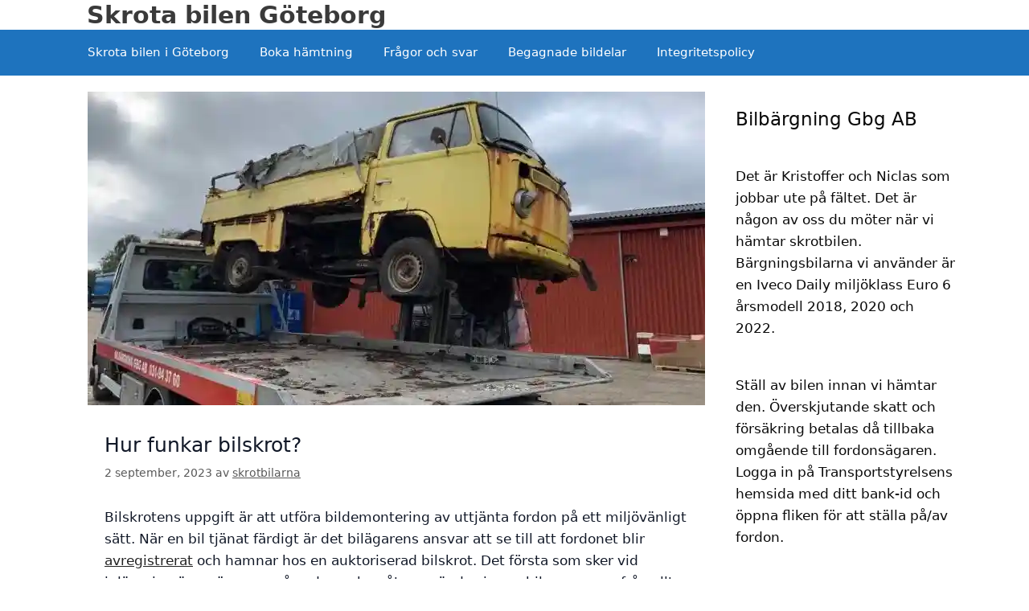

--- FILE ---
content_type: text/html; charset=UTF-8
request_url: https://www.skrotbilarna.se/skrota_bilen/goteborg/hur-funkar-bilskrot
body_size: 14322
content:
<!DOCTYPE html>
<html lang="sv-SE">
<head>
	<meta charset="UTF-8">
	<meta name='robots' content='index, follow, max-image-preview:large, max-snippet:-1, max-video-preview:-1' />
<!-- ✅ functions.php körs korrekt och custom-ny.css är aktiv -->
<link rel="preload" as="image" href="https://www.skrotbilarna.se/wp-content/uploads/2021/09/bilskrot-goteborg-70.png" fetchpriority="high">
<meta name="viewport" content="width=device-width, initial-scale=1">
	<!-- This site is optimized with the Yoast SEO plugin v26.7 - https://yoast.com/wordpress/plugins/seo/ -->
	<title>Hur funkar bilskrot? - Skrota bilen Göteborg</title><link rel="preload" href="https://www.skrotbilarna.se/wp-content/uploads/2023/09/hur-funkar-bilskrot.webp" as="image" imagesrcset="https://www.skrotbilarna.se/wp-content/uploads/2023/09/hur-funkar-bilskrot.webp 768w, https://www.skrotbilarna.se/wp-content/uploads/2023/09/hur-funkar-bilskrot-300x152.webp 300w, https://www.skrotbilarna.se/wp-content/uploads/2023/09/hur-funkar-bilskrot-150x76.webp 150w" imagesizes="(max-width: 768px) 100vw, 768px" fetchpriority="high"><link rel="preload" href="https://www.skrotbilarna.se/wp-content/cache/perfmatters/www.skrotbilarna.se/css/post.used.css?ver=1750108064" as="style" /><link rel="stylesheet" id="perfmatters-used-css" href="https://www.skrotbilarna.se/wp-content/cache/perfmatters/www.skrotbilarna.se/css/post.used.css?ver=1750108064" media="all" />
	<link rel="canonical" href="https://www.skrotbilarna.se/skrota_bilen/goteborg/hur-funkar-bilskrot/" />
	<meta property="og:locale" content="sv_SE" />
	<meta property="og:type" content="article" />
	<meta property="og:title" content="Hur funkar bilskrot? - Skrota bilen Göteborg" />
	<meta property="og:description" content="Bilskrotens uppgift är att utföra bildemontering av uttjänta fordon på ett miljövänligt sätt. När en bil tjänat färdigt är det bilägarens ansvar att se till att fordonet blir avregistrerat och hamnar hos en auktoriserad bilskrot. Det första som sker vid inlämning är en översyn på vad som kan återanvändas innan bilen saneras från allt miljöfarligt. ... Läs mer" />
	<meta property="og:url" content="https://www.skrotbilarna.se/skrota_bilen/goteborg/hur-funkar-bilskrot/" />
	<meta property="og:site_name" content="Skrota bilen Göteborg" />
	<meta property="article:published_time" content="2023-09-02T21:00:00+00:00" />
	<meta property="article:modified_time" content="2025-06-08T10:22:28+00:00" />
	<meta property="og:image" content="https://www.skrotbilarna.se/wp-content/uploads/2023/09/hur-funkar-bilskrot.webp" />
	<meta property="og:image:width" content="768" />
	<meta property="og:image:height" content="390" />
	<meta property="og:image:type" content="image/webp" />
	<meta name="author" content="skrotbilarna" />
	<meta name="twitter:card" content="summary_large_image" />
	<meta name="twitter:label1" content="Skriven av" />
	<meta name="twitter:data1" content="skrotbilarna" />
	<meta name="twitter:label2" content="Beräknad lästid" />
	<meta name="twitter:data2" content="5 minuter" />
	<!-- / Yoast SEO plugin. -->


    <style>
      .hero-h1 {
        font-size: 30px;
        font-weight: 700;
        line-height: 1.2;
        text-align: center;
        margin: 0 auto 1rem;
        max-width: 700px;
      }

      .hero-p {
        font-size: 18px;
        line-height: 1.5;
        text-align: center;
        margin: 0 auto 1rem;
        max-width: 700px;
      }

      img.no-lazy {
        aspect-ratio: 600 / 279;
        width: 100%;
        height: auto;
        display: block;
        margin-inline: auto;
        margin-bottom: 1rem;
      }
    </style>
    <link rel="icon" href="https://www.skrotbilarna.se/wp-content/uploads/2025/06/cropped-favicon-skrotbilarna.se_-32x32.webp" type="image/webp" sizes="32x32">
<style id='wp-img-auto-sizes-contain-inline-css'>
img:is([sizes=auto i],[sizes^="auto," i]){contain-intrinsic-size:3000px 1500px}
/*# sourceURL=wp-img-auto-sizes-contain-inline-css */
</style>

<style id='classic-theme-styles-inline-css'>
/*! This file is auto-generated */
.wp-block-button__link{color:#fff;background-color:#32373c;border-radius:9999px;box-shadow:none;text-decoration:none;padding:calc(.667em + 2px) calc(1.333em + 2px);font-size:1.125em}.wp-block-file__button{background:#32373c;color:#fff;text-decoration:none}
/*# sourceURL=/wp-includes/css/classic-themes.min.css */
</style>

<style id='generate-style-inline-css'>
.no-featured-image-padding .featured-image {margin-left:-40px;margin-right:-40px;}.post-image-above-header .no-featured-image-padding .inside-article .featured-image {margin-top:-3px;}@media (max-width:768px){.no-featured-image-padding .featured-image {margin-left:-15px;margin-right:-15px;}.post-image-above-header .no-featured-image-padding .inside-article .featured-image {margin-top:-30px;}}
@media (max-width: 1055px){.main-navigation .menu-toggle,.main-navigation .mobile-bar-items,.sidebar-nav-mobile:not(#sticky-placeholder){display:block;}.main-navigation ul,.gen-sidebar-nav{display:none;}[class*="nav-float-"] .site-header .inside-header > *{float:none;clear:both;}}
.dynamic-author-image-rounded{border-radius:100%;}.dynamic-featured-image, .dynamic-author-image{vertical-align:middle;}.one-container.blog .dynamic-content-template:not(:last-child), .one-container.archive .dynamic-content-template:not(:last-child){padding-bottom:0px;}.dynamic-entry-excerpt > p:last-child{margin-bottom:0px;}
/*# sourceURL=generate-style-inline-css */
</style>


<style id='generateblocks-inline-css'>
:root{--gb-container-width:1100px;}.gb-container .wp-block-image img{vertical-align:middle;}.gb-grid-wrapper .wp-block-image{margin-bottom:0;}.gb-highlight{background:none;}.gb-shape{line-height:0;}.gb-container-link{position:absolute;top:0;right:0;bottom:0;left:0;z-index:99;}
/*# sourceURL=generateblocks-inline-css */
</style>





<style id='generate-navigation-branding-inline-css'>
@media (max-width: 1055px){.site-header, #site-navigation, #sticky-navigation{display:none !important;opacity:0.0;}#mobile-header{display:block !important;width:100% !important;}#mobile-header .main-nav > ul{display:none;}#mobile-header.toggled .main-nav > ul, #mobile-header .menu-toggle, #mobile-header .mobile-bar-items{display:block;}#mobile-header .main-nav{-ms-flex:0 0 100%;flex:0 0 100%;-webkit-box-ordinal-group:5;-ms-flex-order:4;order:4;}.navigation-branding .main-title a, .navigation-branding .main-title a:hover, .navigation-branding .main-title a:visited{color:#ffffff;}}.navigation-branding img, .site-logo.mobile-header-logo img{height:57px;width:auto;}.navigation-branding .main-title{line-height:57px;}@media (max-width: 1110px){#site-navigation .navigation-branding, #sticky-navigation .navigation-branding{margin-left:10px;}}@media (max-width: 1055px){.main-navigation:not(.slideout-navigation) .main-nav{-ms-flex:0 0 100%;flex:0 0 100%;}.main-navigation:not(.slideout-navigation) .inside-navigation{-ms-flex-wrap:wrap;flex-wrap:wrap;display:-webkit-box;display:-ms-flexbox;display:flex;}.nav-aligned-center .navigation-branding, .nav-aligned-left .navigation-branding{margin-right:auto;}.nav-aligned-center  .main-navigation.has-branding:not(.slideout-navigation) .inside-navigation .main-nav,.nav-aligned-center  .main-navigation.has-sticky-branding.navigation-stick .inside-navigation .main-nav,.nav-aligned-left  .main-navigation.has-branding:not(.slideout-navigation) .inside-navigation .main-nav,.nav-aligned-left  .main-navigation.has-sticky-branding.navigation-stick .inside-navigation .main-nav{margin-right:0px;}.navigation-branding img, .site-logo.mobile-header-logo{height:35px;}.navigation-branding .main-title{line-height:35px;}}
/*# sourceURL=generate-navigation-branding-inline-css */
</style>

<!-- Schema & Structured Data For WP v1.54 - -->
<script type="application/ld+json" class="saswp-schema-markup-output">
[{"@context":"https:\/\/schema.org\/","@graph":[{"@context":"https:\/\/schema.org\/","@type":"SiteNavigationElement","@id":"https:\/\/www.skrotbilarna.se\/#skrota-bilen-i-goteborg","name":"Skrota bilen i G\u00f6teborg","url":"https:\/\/www.skrotbilarna.se\/"},{"@context":"https:\/\/schema.org\/","@type":"SiteNavigationElement","@id":"https:\/\/www.skrotbilarna.se\/#boka-hamtning","name":"Boka h\u00e4mtning","url":"https:\/\/www.skrotbilarna.se\/boka-hamtning"},{"@context":"https:\/\/schema.org\/","@type":"SiteNavigationElement","@id":"https:\/\/www.skrotbilarna.se\/#fragor-och-svar","name":"Fr\u00e5gor och svar","url":"https:\/\/www.skrotbilarna.se\/fragor-och-svar"},{"@context":"https:\/\/schema.org\/","@type":"SiteNavigationElement","@id":"https:\/\/www.skrotbilarna.se\/#begagnade-bildelar","name":"Begagnade bildelar","url":"https:\/\/www.skrotbilarna.se\/begagnade_bildelar"},{"@context":"https:\/\/schema.org\/","@type":"SiteNavigationElement","@id":"https:\/\/www.skrotbilarna.se\/#integritetspolicy","name":"Integritetspolicy","url":"https:\/\/www.skrotbilarna.se\/Integritetspolicy"}]},

{"@context":"https:\/\/schema.org\/","@type":"BreadcrumbList","@id":"https:\/\/www.skrotbilarna.se\/skrota_bilen\/goteborg\/hur-funkar-bilskrot#breadcrumb","itemListElement":[{"@type":"ListItem","position":1,"item":{"@id":"https:\/\/www.skrotbilarna.se","name":"Skrota bilen G\u00f6teborg"}},{"@type":"ListItem","position":2,"item":{"@id":"https:\/\/www.skrotbilarna.se\/category\/okategoriserade\/","name":"Okategoriserade"}},{"@type":"ListItem","position":3,"item":{"@id":"https:\/\/www.skrotbilarna.se\/skrota_bilen\/goteborg\/hur-funkar-bilskrot","name":"Hur funkar bilskrot?"}}]}]
</script>


<!-- Schema & Structured Data For WP Custom Markup v1.54 - -->
<script type="application/ld+json" class="saswp-custom-schema-markup-output">
{
  "@context": "https://schema.org",
  "@graph": [
    {
      "@type": "WebPage",
      "@id": "https://www.skrotbilarna.se/skrota_bilen/goteborg/hur-funkar-bilskrot",
      "url": "https://www.skrotbilarna.se/skrota_bilen/goteborg/hur-funkar-bilskrot",
      "name": "Hur funkar bilskrot?",
      "description": "Så fungerar en bilskrot steg för steg. Lär dig om demontering, återvinning, fragmentering och miljövänlig hantering av skrotbilar i Göteborg.",
      "isPartOf": { "@id": "https://www.skrotbilarna.se/#website" }
    },
    {
      "@type": "LocalBusiness",
      "@id": "https://www.skrotbilarna.se/#localbusiness",
      "name": "Skrotbilarna i Göteborg",
      "image": "https://www.skrotbilarna.se/wp-content/uploads/2023/10/skrotbilarna.webp",
      "telephone": "+4631943760",
      "address": {
        "@type": "PostalAddress",
        "addressLocality": "Göteborg",
        "addressCountry": "SE"
      },
      "url": "https://www.skrotbilarna.se",
      "sameAs": ["https://www.facebook.com/skrotbilarna"]
    },
    {
      "@type": "Product",
      "@id": "https://www.skrotbilarna.se/#product",
      "name": "Skrotning av bil i Göteborg",
      "image": "https://www.skrotbilarna.se/wp-content/uploads/2023/10/skrotbilarna.webp",
      "description": "Vi erbjuder skrotning av bilar i Göteborg med gratis hämtning och ersättning upp till 8 000 kr.",
      "brand": { "@type": "Brand", "name": "Skrotbilarna" },
      "review": [
        {
          "@type": "Review",
          "author": "Annika F",
          "datePublished": "2023-10-12",
          "reviewBody": "Snabb hantering och trygg process när jag skrotade min bil. Allt gick smidigt.",
          "reviewRating": { "@type": "Rating", "ratingValue": "5", "bestRating": "5" }
        },
        {
          "@type": "Review",
          "author": "Erik L",
          "datePublished": "2024-01-03",
          "reviewBody": "Fint bemötande och tydlig information om hur bilskroten fungerar. Rekommenderas!",
          "reviewRating": { "@type": "Rating", "ratingValue": "5", "bestRating": "5" }
        },
        {
          "@type": "Review",
          "author": "Sandra W",
          "datePublished": "2024-02-14",
          "reviewBody": "Jag visste inte vad jag skulle göra med min gamla bil – men nu vet jag!",
          "reviewRating": { "@type": "Rating", "ratingValue": "5", "bestRating": "5" }
        }
      ],
      "aggregateRating": {
        "@type": "AggregateRating",
        "ratingValue": "5",
        "reviewCount": "3"
      },
      "offers": {
        "@type": "Offer",
        "priceCurrency": "SEK",
        "price": "0.00",
        "availability": "https://schema.org/InStock"
      }
    },
    {
      "@type": "FAQPage",
      "mainEntity": [
        {
          "@type": "Question",
          "name": "Vad gör en bilskrot?",
          "acceptedAnswer": {
            "@type": "Answer",
            "text": "En bilskrot demonterar, sanerar och återvinner uttjänta fordon på ett miljövänligt sätt."
          }
        },
        {
          "@type": "Question",
          "name": "Är det lag på att skrota bilen miljövänligt?",
          "acceptedAnswer": {
            "@type": "Answer",
            "text": "Ja, enligt miljöbalken är det olagligt att låta uttjänta bilar stå och läcka farliga ämnen."
          }
        },
        {
          "@type": "Question",
          "name": "Får jag skrota bilen gratis?",
          "acceptedAnswer": {
            "@type": "Answer",
            "text": "Ja, om bilen är komplett och lämnas till en auktoriserad bilskrot ingår kostnadsfri skrotning."
          }
        },
        {
          "@type": "Question",
          "name": "Hur vet jag att skroten är auktoriserad?",
          "acceptedAnswer": {
            "@type": "Answer",
            "text": "Du kan be om att få se tillståndet från Länsstyrelsen eller kontrollera på deras hemsida."
          }
        }
      ]
    },
    {
      "@type": "HowTo",
      "name": "Så fungerar en bilskrot – steg för steg",
      "step": [
        {
          "@type": "HowToStep",
          "text": "Lämna in din uttjänta bil till en auktoriserad bilskrot."
        },
        {
          "@type": "HowToStep",
          "text": "Sanera bilen från miljöfarliga ämnen som oljor, batterier och elektronik."
        },
        {
          "@type": "HowToStep",
          "text": "Plocka bort delar som kan återanvändas."
        },
        {
          "@type": "HowToStep",
          "text": "Pressa ihop resten och skicka vidare till fragmentering och återvinning."
        }
      ]
    },
    {
      "@type": "Article",
      "author": {
        "@type": "Organization",
        "name": "Skrotbilarna"
      },
      "headline": "Hur funkar bilskrot?",
      "datePublished": "2023-09-02",
      "mainEntityOfPage": {
        "@id": "https://www.skrotbilarna.se/skrota_bilen/goteborg/hur-funkar-bilskrot"
      }
    }
  ]
}
</script>

		<style id="wp-custom-css">
			@media (max-width: 768px) {
  .site-header {
    background-color: #1e73be !important;
  }
}











		</style>
		<noscript><style>.perfmatters-lazy[data-src]{display:none !important;}</style></noscript><meta name="generator" content="WP Rocket 3.20.3" data-wpr-features="wpr_desktop" /></head>

<body class="wp-singular post-template-default single single-post postid-6180 single-format-standard wp-embed-responsive wp-theme-generatepress wp-child-theme-generatepress-child-ny post-image-above-header post-image-aligned-center sticky-menu-no-transition mobile-header mobile-header-sticky right-sidebar nav-below-header separate-containers fluid-header active-footer-widgets-3 nav-aligned-left header-aligned-left dropdown-hover featured-image-active"  >
	<a class="screen-reader-text skip-link" href="#content" title="Hoppa till innehåll">Hoppa till innehåll</a>		<header class="site-header" id="masthead" aria-label="Webbplats"   >
			<div data-rocket-location-hash="add58100538f8d324858fd66406c0a8a" class="inside-header">
				<div data-rocket-location-hash="5cd83cba399d508b78dc1100d7c0521b" class="site-branding">
						<p class="main-title" >
					<a href="https://www.skrotbilarna.se/" rel="home">Skrota bilen Göteborg</a>
				</p>
						
					</div>			</div>
		</header>
				<nav id="mobile-header"   class="main-navigation mobile-header-navigation has-branding has-sticky-branding">
			<div class="inside-navigation grid-container grid-parent">
				<div class="navigation-branding"><p class="main-title" >
							<a href="https://www.skrotbilarna.se/" rel="home">
								Skrota bilen Göteborg
							</a>
						</p></div>					<button class="menu-toggle" aria-controls="mobile-menu" aria-expanded="false">
						<span class="gp-icon icon-menu-bars"><svg viewBox="0 0 512 512" aria-hidden="true" xmlns="http://www.w3.org/2000/svg" width="1em" height="1em"><path d="M0 96c0-13.255 10.745-24 24-24h464c13.255 0 24 10.745 24 24s-10.745 24-24 24H24c-13.255 0-24-10.745-24-24zm0 160c0-13.255 10.745-24 24-24h464c13.255 0 24 10.745 24 24s-10.745 24-24 24H24c-13.255 0-24-10.745-24-24zm0 160c0-13.255 10.745-24 24-24h464c13.255 0 24 10.745 24 24s-10.745 24-24 24H24c-13.255 0-24-10.745-24-24z" /></svg><svg viewBox="0 0 512 512" aria-hidden="true" xmlns="http://www.w3.org/2000/svg" width="1em" height="1em"><path d="M71.029 71.029c9.373-9.372 24.569-9.372 33.942 0L256 222.059l151.029-151.03c9.373-9.372 24.569-9.372 33.942 0 9.372 9.373 9.372 24.569 0 33.942L289.941 256l151.03 151.029c9.372 9.373 9.372 24.569 0 33.942-9.373 9.372-24.569 9.372-33.942 0L256 289.941l-151.029 151.03c-9.373 9.372-24.569 9.372-33.942 0-9.372-9.373-9.372-24.569 0-33.942L222.059 256 71.029 104.971c-9.372-9.373-9.372-24.569 0-33.942z" /></svg></span><span class="mobile-menu">Meny</span>					</button>
					<div id="mobile-menu" class="main-nav"><ul id="menu-skrota-bil" class=" menu sf-menu"><li id="menu-item-16995" class="menu-item menu-item-type-post_type menu-item-object-page menu-item-home menu-item-16995"><a href="https://www.skrotbilarna.se/">Skrota bilen i Göteborg</a></li>
<li id="menu-item-336" class="menu-item menu-item-type-post_type menu-item-object-page menu-item-336"><a href="https://www.skrotbilarna.se/boka-hamtning">Boka hämtning</a></li>
<li id="menu-item-20837" class="menu-item menu-item-type-custom menu-item-object-custom menu-item-20837"><a href="https://www.skrotbilarna.se/fragor-och-svar">Frågor och svar</a></li>
<li id="menu-item-934" class="menu-item menu-item-type-post_type menu-item-object-page menu-item-934"><a href="https://www.skrotbilarna.se/begagnade_bildelar">Begagnade bildelar</a></li>
<li id="menu-item-636" class="menu-item menu-item-type-post_type menu-item-object-page menu-item-privacy-policy menu-item-636"><a rel="privacy-policy" href="https://www.skrotbilarna.se/Integritetspolicy">Integritetspolicy</a></li>
</ul></div>			</div><!-- .inside-navigation -->
		</nav><!-- #site-navigation -->
				<nav class="main-navigation sub-menu-left" id="site-navigation" aria-label="Primär"   >
			<div class="inside-navigation grid-container grid-parent">
								<button class="menu-toggle" aria-controls="primary-menu" aria-expanded="false">
					<span class="gp-icon icon-menu-bars"><svg viewBox="0 0 512 512" aria-hidden="true" xmlns="http://www.w3.org/2000/svg" width="1em" height="1em"><path d="M0 96c0-13.255 10.745-24 24-24h464c13.255 0 24 10.745 24 24s-10.745 24-24 24H24c-13.255 0-24-10.745-24-24zm0 160c0-13.255 10.745-24 24-24h464c13.255 0 24 10.745 24 24s-10.745 24-24 24H24c-13.255 0-24-10.745-24-24zm0 160c0-13.255 10.745-24 24-24h464c13.255 0 24 10.745 24 24s-10.745 24-24 24H24c-13.255 0-24-10.745-24-24z" /></svg><svg viewBox="0 0 512 512" aria-hidden="true" xmlns="http://www.w3.org/2000/svg" width="1em" height="1em"><path d="M71.029 71.029c9.373-9.372 24.569-9.372 33.942 0L256 222.059l151.029-151.03c9.373-9.372 24.569-9.372 33.942 0 9.372 9.373 9.372 24.569 0 33.942L289.941 256l151.03 151.029c9.372 9.373 9.372 24.569 0 33.942-9.373 9.372-24.569 9.372-33.942 0L256 289.941l-151.029 151.03c-9.373 9.372-24.569 9.372-33.942 0-9.372-9.373-9.372-24.569 0-33.942L222.059 256 71.029 104.971c-9.372-9.373-9.372-24.569 0-33.942z" /></svg></span><span class="mobile-menu">Meny</span>				</button>
				<div id="primary-menu" class="main-nav"><ul id="menu-skrota-bil-1" class=" menu sf-menu"><li class="menu-item menu-item-type-post_type menu-item-object-page menu-item-home menu-item-16995"><a href="https://www.skrotbilarna.se/">Skrota bilen i Göteborg</a></li>
<li class="menu-item menu-item-type-post_type menu-item-object-page menu-item-336"><a href="https://www.skrotbilarna.se/boka-hamtning">Boka hämtning</a></li>
<li class="menu-item menu-item-type-custom menu-item-object-custom menu-item-20837"><a href="https://www.skrotbilarna.se/fragor-och-svar">Frågor och svar</a></li>
<li class="menu-item menu-item-type-post_type menu-item-object-page menu-item-934"><a href="https://www.skrotbilarna.se/begagnade_bildelar">Begagnade bildelar</a></li>
<li class="menu-item menu-item-type-post_type menu-item-object-page menu-item-privacy-policy menu-item-636"><a rel="privacy-policy" href="https://www.skrotbilarna.se/Integritetspolicy">Integritetspolicy</a></li>
</ul></div>			</div>
		</nav>
		
	<div data-rocket-location-hash="8ba7ff4f31300d8fe3b33f1973b49175" class="site grid-container container hfeed grid-parent" id="page">
				<div data-rocket-location-hash="81d953142d21eae6d4f639a4248f89e1" class="site-content" id="content">
			
	<div data-rocket-location-hash="5083ac7ad56efccff7cc9d9d720fe869" class="content-area grid-parent mobile-grid-100 grid-75 tablet-grid-75" id="primary">
		<main class="site-main" id="main">
			
<article id="post-6180" class="post-6180 post type-post status-publish format-standard has-post-thumbnail hentry category-okategoriserade no-featured-image-padding"  >
	<div class="inside-article">
		<div class="featured-image  page-header-image-single ">
				<img data-perfmatters-preload width="768" height="390" src="https://www.skrotbilarna.se/wp-content/uploads/2023/09/hur-funkar-bilskrot.webp" class="attachment-full size-full" alt="Hur funkar bilskrot?" decoding="async" fetchpriority="high" srcset="https://www.skrotbilarna.se/wp-content/uploads/2023/09/hur-funkar-bilskrot.webp 768w, https://www.skrotbilarna.se/wp-content/uploads/2023/09/hur-funkar-bilskrot-300x152.webp 300w, https://www.skrotbilarna.se/wp-content/uploads/2023/09/hur-funkar-bilskrot-150x76.webp 150w" sizes="(max-width: 768px) 100vw, 768px">
			</div>			<header class="entry-header">
				<h1 class="entry-title" >Hur funkar bilskrot?</h1>		<div class="entry-meta">
			<span class="posted-on"><time class="updated" datetime="2025-06-08T12:22:28+02:00" >8 juni, 2025</time><time class="entry-date published" datetime="2023-09-02T23:00:00+02:00" >2 september, 2023</time></span> <span class="byline">av <span class="author vcard"   ><a class="url fn n" href="https://www.skrotbilarna.se/author/xxx-skrotbilarna/" title="Visa alla inlägg av skrotbilarna" rel="author" ><span class="author-name" >skrotbilarna</span></a></span></span> 		</div>
					</header>
			
		<div class="entry-content" >
			
<p>Bilskrotens uppgift är att utföra bildemontering av uttjänta fordon på ett miljövänligt sätt. När en bil tjänat färdigt är det bilägarens ansvar att se till att fordonet blir <a href="https://www.skrotbilarna.se/skrota_bilen/goteborg/avregistrera">avregistrerat</a> och hamnar hos en auktoriserad bilskrot. Det första som sker vid inlämning är en översyn på vad som kan återanvändas innan bilen saneras från allt miljöfarligt. Allt som händer på skroten regleras av Bilskrotningsförordningen.</p>



<p>Uttjänta personbilar innehåller allt från miljöfarliga oljor, batterier och elektroni-chip till tung-metaller som bly och kvicksilver. Bilar har åtskilliga hotande råämne och många varianter av råmaterial, samtidigt som högt uppsatta mål på recycling ska uppfyllas. Ihop ställer detta höga krav på både <a href="https://www.skrotbilarna.se/skrota_bilen/goteborg/bilproducenterna">bilproducenter</a> och auktoriserad <a href="https://www.skrotbilarna.se/bilskrot-goteborg">bilskrot i Göteborg</a> som skall omhänderta de uttjänta bilarna. Producentansvaret för Personbilar medför att biltillverkaren eller den som för in personbilen i landet är tvungen att <a href="https://www.skrotbilarna.se/skrota_bilen/goteborg/gratis">skrota bilen gratis</a> om den är komplett. De ska dessutom säkerställa att råmaterial och bildelar från den uttjänta bilen används igen eller återvinns. </p>



<div style="height:30px" aria-hidden="true" class="wp-block-spacer"></div>



<div class="wp-block-media-text has-media-on-the-right is-stacked-on-mobile" style="grid-template-columns:auto 38%"><div class="wp-block-media-text__content">
<p>En&nbsp;bildemontering&nbsp;eller&nbsp;bilskrot&nbsp;är ett ställe där&nbsp;bilar&nbsp;saneras från miljöfarliga ämnen. Man demonterar ner bildelar som kan återanvändas och resterande pressas ihop för vidare transport till fragmentering. Många gånger säljs delarna direkt till kunder över disk, men även över Internet. 150 bilskrotar är kopplade till bildelsbasen som är den största marknadsplatsen för begagnade bildelar i Sverige. Bilskrotar kallas ofta för bildemonteringar, skrotar eller demonteringar. Verksamma demonteringar måste i Sverige vara auktoriserade av länsstyrelsen i det län där bilskrotningen skall ske. Det finns cirka 300 stycken auktoriserade bildemonteringar i landet.</p>
</div><figure class="wp-block-media-text__media"><img decoding="async" width="365" height="274" src="data:image/svg+xml,%3Csvg%20xmlns=&#039;http://www.w3.org/2000/svg&#039;%20width=&#039;365&#039;%20height=&#039;274&#039;%20viewBox=&#039;0%200%20365%20274&#039;%3E%3C/svg%3E" alt="Bilskrot återvinner uttjänta bilar. Som ett kretslopp" class="wp-image-6181 size-full perfmatters-lazy" data-src="https://www.skrotbilarna.se/wp-content/uploads/2021/09/bilskrot-goteborg-70.png" /><noscript><img decoding="async" width="365" height="274" src="https://www.skrotbilarna.se/wp-content/uploads/2021/09/bilskrot-goteborg-70.png" alt="Bilskrot återvinner uttjänta bilar. Som ett kretslopp" class="wp-image-6181 size-full"/></noscript></figure></div>



<div style="height:35px" aria-hidden="true" class="wp-block-spacer"></div>



<h2 class="wp-block-heading has-medium-font-size">Uttjänta fordon lämnas till Auktoriserad bilskrot</h2>



<p>Men det är jämt bilinnehavarens skyldighet att se till att bilen hamnar på en bilskrot när den skall återvinnas. I enlighet med miljöbalken är det kriminellt att ha uttjänta bilar, som inom närtid kan halstra och läcka ut hälsofarliga ämnen som förorenar vår omgivning. Samtliga föroreningar av giftiga vätskor från personbilar vare sig volym och anledning, är en förbrytelse enligt miljöbalken. Den som med avsikt förorenar land, vattendrag eller luft som innebär eller kan leda till ohälsosamma risker för människor eller åstadkommer skador på allt levande kan avkunna dom för förseelse mot klimatet. </p>



<p>Brottsrubriceringen är dagsböter eller fängelse upp till två år. Till på köpet kan man dömas för en rad annorlunda brott som till exempel nedsmutsning I enlighet med svensk lag 15 kap 30§. Följaktligen borde samtliga fordonsinnehavare som har trasiga personbilar som kan bedömas som kasserade, <a href="https://www.skrotbilarna.se/">skrota bilen i Göteborg</a> klimatvänligt. Bilfabrikanter har tillsammans med Returbilen startat ett nätverk där klimatvänlig återvinning av bilar sker enligt Naturvårdsverkets regler. Här kan kompletta fordon lämnas för skrotning kostnadsfritt. Fattas det däremot bilreservdelar på bilen kan inte kostnadsfri återvinning säkras. Beroende på vilka <a href="https://www.skrotbilarna.se/begagnade_bildelar">begagnade bildelar</a> som fattas är utgiften olika. Är det betydelsefulla bildelar som exempelvis katalysatorrenaren, växellåda eller bakaxel kan avgiften vara mer än om det är en kofångare som saknas.</p>



<section style="margin-top: 40px;">
  <h2 style="font-size: 23px;">Hur funkar bilskrot?</h2>

  <h3 style="font-size: 20px; margin-top: 50px;">Så här fungerar en bilskrot – steg för steg</h3>
  <ol>
    <li>Först lämnar du in din uttjänta bil till en auktoriserad bilskrot. <a href="https://www.skrotbilarna.se/skrota_bilen/goteborg/vad-kravs-for-att-skrota-en-bil">Läs vad som krävs</a>.</li>
    <li>Bilen saneras från miljöfarliga ämnen som oljor, batterier och elektronik. <a href="https://www.skrotbilarna.se/skrota_bilen/goteborg/kan-man-skrota-en-bil-med-skulder">Så hanteras miljöfarligt avfall</a>.</li>
    <li>Delar som kan återanvändas plockas bort och säljs vidare.</li>
    <li>Resterande del av bilen pressas ihop och skickas vidare för fragmentering och återvinning.</li>
  </ol>

  <div style="margin: 30px 0;">
    <a href="tel:+4631943760" style="background-color: #28a745; color: white; padding: 10px 20px; border-radius: 8px; text-decoration: none; display: inline-block; margin-right: 10px; margin-bottom: 10px;">Ring oss</a>
    <a href="https://www.skrotbilarna.se/boka-hamtning" style="background-color: #007bff; color: white; padding: 10px 20px; border-radius: 8px; text-decoration: none; display: inline-block; margin-bottom: 10px;">Boka hämtning</a>
  </div>

  <h3 style="font-size: 20px; margin-top: 50px;">Vanliga frågor om hur bilskrot fungerar</h3>
  <p><strong>Vad gör en bilskrot?</strong><br>
  En bilskrot demonterar, sanerar och återvinner uttjänta fordon på ett miljövänligt sätt. <a href="https://www.skrotbilarna.se/skrota_bilen/goteborg/var-kastar-man-gamla-bildelar">Se var du kastar bildelar</a>.</p>
  <p><strong>Är det lag på att skrota bilen miljövänligt?</strong><br>
  Ja, enligt miljöbalken är det olagligt att låta uttjänta bilar stå och läcka farliga ämnen. <a href="https://www.skrotbilarna.se/skrota_bilen/goteborg/nar-ar-det-dags-att-skrota-bilen">När är det dags att skrota bilen?</a></p>
  <p><strong>Får jag skrota bilen gratis?</strong><br>
  Ja, om bilen är komplett och lämnas till en auktoriserad bilskrot ingår kostnadsfri skrotning.</p>
  <p><strong>Hur vet jag att skroten är auktoriserad?</strong><br>
  Du kan be om att få se tillståndet från Länsstyrelsen eller kontrollera på deras hemsida.</p>

  <h3 style="font-size: 20px; margin-top: 50px;">Kundrecensioner</h3>
  <p><strong>Annika F</strong><br>
  <span style="color: #f5c518;">★★★★★</span><br>
  &#8220;Snabb hantering och trygg process när jag skrotade min bil. Allt gick smidigt.&#8221;<br>
  <small>Publicerad: 2023-10-12</small></p>

  <p><strong>Erik L</strong><br>
  <span style="color: #f5c518;">★★★★★</span><br>
  &#8220;Fint bemötande och tydlig information om hur bilskroten fungerar. Rekommenderas!&#8221;<br>
  <small>Publicerad: 2024-01-03</small></p>

  <p><strong>Sandra W</strong><br>
  <span style="color: #f5c518;">★★★★★</span><br>
  &#8220;Jag visste inte vad jag skulle göra med min gamla bil – men nu vet jag!&#8221;<br>
  <small>Publicerad: 2024-02-14</small></p>
</section>



<h4 class="wp-block-heading">Fler artiklar</h4>



<ul class="wp-block-list has-medium-font-size">
<li><a href="https://www.skrotbilarna.se/vilka-regler-galler-for-skrotning" target="_blank" rel="noreferrer noopener">Vilka regler gäller för skrotning?</a></li>



<li><a href="https://www.skrotbilarna.se/skrota_bilen/hur_mycket_far_man_nar_man_skrotar_bilen.html" target="_blank" rel="noreferrer noopener">Hur mycket får man när man skrotar bilen?</a></li>



<li><a href="https://www.skrotbilarna.se/var-far-man-bast-betalt-for-skrotbil" target="_blank" rel="noreferrer noopener">Var får man bäst betalt för skrotbil?</a></li>



<li><a href="https://www.skrotbilarna.se/skrota_bilen/goteborg/hur-blir-man-av-med-skrotbilar" target="_blank" rel="noreferrer noopener">Hur blir man av med skrotbilar?</a></li>



<li><a href="https://www.skrotbilarna.se/vad-ar-skrotvardet-pa-en-bil" target="_blank" rel="noreferrer noopener">Vad är skrotvärdet på en bil?</a></li>



<li><a href="https://www.skrotbilarna.se/vem-tar-emot-skrotbilar" target="_blank" rel="noreferrer noopener">Vem tar emot skrotbilar?</a></li>



<li><a href="https://www.skrotbilarna.se/skrota_bilen/goteborg/vem-hamtar-skrotbilar" target="_blank" rel="noreferrer noopener">Vem hämtar skrotbilar?</a></li>



<li><a href="https://www.skrotbilarna.se/vad-hander-med-bilen-nar-den-skrotas" target="_blank" rel="noreferrer noopener">Vad händer med bilen när den skrotas?</a></li>



<li><a href="https://www.skrotbilarna.se/auktoriserad-bilskrot-och-bildemontering" target="_blank" rel="noreferrer noopener">Auktoriserad bilskrot och bildemontering</a></li>



<li><a href="https://www.skrotbilarna.se/hur-skrotar-man-en-bil-miljoriktigt-sverige">Hur skrotar man en bil miljöriktigt i Sverige?</a></li>
</ul>
		</div>

				<footer class="entry-meta" aria-label="Metadata för inlägg">
			<span class="cat-links"><span class="gp-icon icon-categories"><svg viewBox="0 0 512 512" aria-hidden="true" xmlns="http://www.w3.org/2000/svg" width="1em" height="1em"><path d="M0 112c0-26.51 21.49-48 48-48h110.014a48 48 0 0143.592 27.907l12.349 26.791A16 16 0 00228.486 128H464c26.51 0 48 21.49 48 48v224c0 26.51-21.49 48-48 48H48c-26.51 0-48-21.49-48-48V112z" /></svg></span><span class="screen-reader-text">Kategorier </span><a href="https://www.skrotbilarna.se/category/okategoriserade/" rel="category tag">Okategoriserade</a></span> 		<nav id="nav-below" class="post-navigation" aria-label="Inlägg">
			<div class="nav-previous"><span class="gp-icon icon-arrow-left"><svg viewBox="0 0 192 512" aria-hidden="true" xmlns="http://www.w3.org/2000/svg" width="1em" height="1em" fill-rule="evenodd" clip-rule="evenodd" stroke-linejoin="round" stroke-miterlimit="1.414"><path d="M178.425 138.212c0 2.265-1.133 4.813-2.832 6.512L64.276 256.001l111.317 111.277c1.7 1.7 2.832 4.247 2.832 6.513 0 2.265-1.133 4.813-2.832 6.512L161.43 394.46c-1.7 1.7-4.249 2.832-6.514 2.832-2.266 0-4.816-1.133-6.515-2.832L16.407 262.514c-1.699-1.7-2.832-4.248-2.832-6.513 0-2.265 1.133-4.813 2.832-6.512l131.994-131.947c1.7-1.699 4.249-2.831 6.515-2.831 2.265 0 4.815 1.132 6.514 2.831l14.163 14.157c1.7 1.7 2.832 3.965 2.832 6.513z" fill-rule="nonzero" /></svg></span><span class="prev"><a href="https://www.skrotbilarna.se/skrota_bilen/goteborg/far-man-betalt-for-att-skrota-bilen" rel="prev">Får man betalt för att skrota bilen?</a></span></div><div class="nav-next"><span class="gp-icon icon-arrow-right"><svg viewBox="0 0 192 512" aria-hidden="true" xmlns="http://www.w3.org/2000/svg" width="1em" height="1em" fill-rule="evenodd" clip-rule="evenodd" stroke-linejoin="round" stroke-miterlimit="1.414"><path d="M178.425 256.001c0 2.266-1.133 4.815-2.832 6.515L43.599 394.509c-1.7 1.7-4.248 2.833-6.514 2.833s-4.816-1.133-6.515-2.833l-14.163-14.162c-1.699-1.7-2.832-3.966-2.832-6.515 0-2.266 1.133-4.815 2.832-6.515l111.317-111.316L16.407 144.685c-1.699-1.7-2.832-4.249-2.832-6.515s1.133-4.815 2.832-6.515l14.163-14.162c1.7-1.7 4.249-2.833 6.515-2.833s4.815 1.133 6.514 2.833l131.994 131.993c1.7 1.7 2.832 4.249 2.832 6.515z" fill-rule="nonzero" /></svg></span><span class="next"><a href="https://www.skrotbilarna.se/skrota_bilen/goteborg/hur-mycket-ar-ersattningen-for-att-skrota-bilen" rel="next">Hur mycket är ersättningen för att skrota bilen?</a></span></div>		</nav>
				</footer>
			</div>
</article>
		</main>
	</div>

	<div data-rocket-location-hash="5b27a71fe0aa6f91a38b2f50e69766df" class="widget-area sidebar is-right-sidebar grid-25 tablet-grid-25 grid-parent" id="right-sidebar">
	<div class="inside-right-sidebar">
		<aside id="block-83" class="widget inner-padding widget_block">
<h2 class="wp-block-heading">Bilbärgning Gbg AB</h2>
</aside><aside id="block-84" class="widget inner-padding widget_block widget_text">
<p>Det är Kristoffer och Niclas som jobbar ute på fältet. Det är någon av oss du möter när vi hämtar skrotbilen. Bärgningsbilarna vi använder är en Iveco Daily miljöklass Euro 6 årsmodell 2018, 2020 och 2022.</p>
</aside><aside id="block-85" class="widget inner-padding widget_block widget_text">
<p>Ställ av bilen innan vi hämtar den. Överskjutande skatt och försäkring betalas då tillbaka omgående till fordonsägaren. Logga in på Transportstyrelsens hemsida med ditt bank-id och öppna fliken för att ställa på/av fordon.</p>
</aside><aside id="block-86" class="widget inner-padding widget_block widget_text">
<p>Bilarna som vi hämtar bärgas alltid på våra bärgningsbilar oavsett om de är körbara eller inte. Alla hämtningar sker med helförsäkrade Iveco Daily Euro 6-bilar, med ansvarsförsäkring från Trygg Hansa. Bilbärgning Gbg AB har tillstånd för bärgning av uttjänta fordon från Länsstyrelsen.</p>
</aside><aside id="block-87" class="widget inner-padding widget_block widget_text">
<p>Hämtningsområde där man kan skrota bilen och få betalt! Mellan Göteborg och Uddevalla betalar vi 1 000 kr. Bilen måste vara komplett med original katalysator för att få full ersättning.</p>
</aside><aside id="block-88" class="widget inner-padding widget_block widget_text">
<p>I mån av tid erbjuder vi även billig bilbärgning med bärgningsbil – oavsett om det gäller verkstad, hemmet eller annan plats.</p>
</aside><aside id="block-58" class="widget inner-padding widget_block widget_media_gallery">
<figure class="wp-block-gallery has-nested-images columns-default is-cropped wp-block-gallery-1 is-layout-flex wp-block-gallery-is-layout-flex">
<figure class="wp-block-image size-full uag-hide-mob"><img decoding="async" width="400" height="177" data-id="32031" src="data:image/svg+xml,%3Csvg%20xmlns=&#039;http://www.w3.org/2000/svg&#039;%20width=&#039;400&#039;%20height=&#039;177&#039;%20viewBox=&#039;0%200%20400%20177&#039;%3E%3C/svg%3E" alt="Vad är en skrotbil värd" class="wp-image-32031 perfmatters-lazy" data-src="https://www.skrotbilarna.se/wp-content/uploads/2025/07/vad-ar-skrotbil-vard-widget-e1752409624494.webp" /><noscript><img decoding="async" width="400" height="177" data-id="32031" src="https://www.skrotbilarna.se/wp-content/uploads/2025/07/vad-ar-skrotbil-vard-widget-e1752409624494.webp" alt="Vad är en skrotbil värd" class="wp-image-32031"/></noscript></figure>
</figure>
</aside><aside id="block-59" class="widget inner-padding widget_block widget_media_gallery">
<figure class="wp-block-gallery has-nested-images columns-default is-cropped wp-block-gallery-2 is-layout-flex wp-block-gallery-is-layout-flex">
<figure class="wp-block-image size-full"><img decoding="async" width="400" height="165" data-id="32033" src="data:image/svg+xml,%3Csvg%20xmlns=&#039;http://www.w3.org/2000/svg&#039;%20width=&#039;400&#039;%20height=&#039;165&#039;%20viewBox=&#039;0%200%20400%20165&#039;%3E%3C/svg%3E" alt="Vem hämtar skrotbilar gratis" class="wp-image-32033 perfmatters-lazy" data-src="https://www.skrotbilarna.se/wp-content/uploads/2025/07/vem-hamtar-skrotbil-gratis-widget-e1752409757680.webp" /><noscript><img decoding="async" width="400" height="165" data-id="32033" src="https://www.skrotbilarna.se/wp-content/uploads/2025/07/vem-hamtar-skrotbil-gratis-widget-e1752409757680.webp" alt="Vem hämtar skrotbilar gratis" class="wp-image-32033"/></noscript></figure>
</figure>
</aside>	</div>
</div>

	</div>
</div>


<div class="no-wpr-lazyrender site-footer">
				<div id="footer-widgets" class="site footer-widgets">
				<div class="footer-widgets-container grid-container grid-parent">
					<div class="inside-footer-widgets">
							<div class="footer-widget-1 grid-parent grid-33 tablet-grid-50 mobile-grid-100">
		<aside id="block-90" class="widget inner-padding widget_block widget_text">
<p>Vi är ett registrerat bilbärgningsföretag som, utöver personbilsbärgning, även hämtar skrotbilar för bilskrotning. Bilskroten vi samarbetar med är auktoriserad och följer återvinningskravet på minst 95 % återanvändning. Företaget har två anställda, utöver ägaren, som hanterar dagliga uppdrag med flakbärgare och biltransport.</p>
</aside><aside id="block-91" class="widget inner-padding widget_block widget_text">
<p>Vårt mål är att erbjuda personbilsbärgning till konkurrenskraftiga fasta priser. Vi hämtar skrotbilar som inte kan transporteras till skroten av ägaren själv. För trygghetens skull har vi tecknat en särskild ansvarsförsäkring och innehar tillstånd från Länsstyrelsen att transportera skrotbilar. Dessa klassas som farligt avfall och måste hanteras enligt gällande lagkrav.</p>
</aside>	</div>
		<div class="footer-widget-2 grid-parent grid-33 tablet-grid-50 mobile-grid-100">
		<aside id="block-61" class="widget inner-padding widget_block widget_media_image">
<figure class="wp-block-image size-full"><img decoding="async" width="400" height="138" src="data:image/svg+xml,%3Csvg%20xmlns=&#039;http://www.w3.org/2000/svg&#039;%20width=&#039;400&#039;%20height=&#039;138&#039;%20viewBox=&#039;0%200%20400%20138&#039;%3E%3C/svg%3E" alt="Vad gäller vid skrotning av bil" class="wp-image-32032 perfmatters-lazy" data-src="https://www.skrotbilarna.se/wp-content/uploads/2025/07/vad-galler-vid-skrotning-bil-widget-e1752409692868.webp" /><noscript><img decoding="async" width="400" height="138" src="https://www.skrotbilarna.se/wp-content/uploads/2025/07/vad-galler-vid-skrotning-bil-widget-e1752409692868.webp" alt="Vad gäller vid skrotning av bil" class="wp-image-32032"/></noscript></figure>
</aside>	</div>
		<div class="footer-widget-3 grid-parent grid-33 tablet-grid-50 mobile-grid-100">
		<aside id="block-107" class="widget inner-padding widget_block">
<h2 class="wp-block-heading">Kontakt</h2>
</aside><aside id="block-108" class="widget inner-padding widget_block widget_text">
<p><strong>Telefon skrota bilen:</strong> <a href="tel:+4631943760">031-94 37 60</a><br><strong>E-post:</strong> kontakt@skrotbilarna.se</p>
</aside><aside id="block-109" class="widget inner-padding widget_block widget_text">
<p>Med vänlig hälsning<br><strong>Bilbärgning Gbg AB</strong><br>Org.nr: 559014-4449</p>
</aside><aside id="block-110" class="widget inner-padding widget_block">
<h2 class="wp-block-heading">Länkar</h2>
</aside><aside id="block-111" class="widget inner-padding widget_block">
<ul class="wp-block-list">
<li><a href="https://www.skrotbilarna.se/skrota_bilen/kungalv.html">Skrota bilen Kungälv</a></li>



<li><a href="https://www.bilskrotgbg.se" target="_blank" rel="noreferrer noopener">Bilskrotgbg.se</a></li>
</ul>
</aside>	</div>
						</div>
				</div>
			</div>
					<footer class="site-info" aria-label="Webbplats"   >
			<div class="inside-site-info grid-container grid-parent">
								<div class="copyright-bar">
					© 2025 Skrota bilen Göteborg				</div>
			</div>
		</footer>
		</div>

    <script type="pmdelayedscript" data-cfasync="false" data-no-optimize="1" data-no-defer="1" data-no-minify="1" data-rocketlazyloadscript="1">
      document.addEventListener("DOMContentLoaded", function () {
        setTimeout(function () {
          var ctaEl = document.getElementById("cta");
          var sticky = document.querySelector(".sticky-cta");

          if (ctaEl) {
            ctaEl.classList.add("visible");
          }

          if (sticky && window.innerWidth <= 768) {
            sticky.classList.add("show");
          }
        }, 1500);
      });
    </script>
    <script id="generate-a11y" type="pmdelayedscript" data-cfasync="false" data-no-optimize="1" data-no-defer="1" data-no-minify="1" data-rocketlazyloadscript="1">
!function(){"use strict";if("querySelector"in document&&"addEventListener"in window){var e=document.body;e.addEventListener("pointerdown",(function(){e.classList.add("using-mouse")}),{passive:!0}),e.addEventListener("keydown",(function(){e.classList.remove("using-mouse")}),{passive:!0})}}();
</script>
<style id='core-block-supports-inline-css'>
.wp-block-gallery.wp-block-gallery-1{--wp--style--unstable-gallery-gap:var( --wp--style--gallery-gap-default, var( --gallery-block--gutter-size, var( --wp--style--block-gap, 0.5em ) ) );gap:var( --wp--style--gallery-gap-default, var( --gallery-block--gutter-size, var( --wp--style--block-gap, 0.5em ) ) );}.wp-block-gallery.wp-block-gallery-2{--wp--style--unstable-gallery-gap:var( --wp--style--gallery-gap-default, var( --gallery-block--gutter-size, var( --wp--style--block-gap, 0.5em ) ) );gap:var( --wp--style--gallery-gap-default, var( --gallery-block--gutter-size, var( --wp--style--block-gap, 0.5em ) ) );}
/*# sourceURL=core-block-supports-inline-css */
</style>
<script src="https://www.skrotbilarna.se/wp-content/plugins/gp-premium/menu-plus/functions/js/sticky.min.js?ver=2.5.5" id="generate-sticky-js" type="pmdelayedscript" data-cfasync="false" data-no-optimize="1" data-no-defer="1" data-no-minify="1" data-rocketlazyloadscript="1"></script>
<script id="generate-menu-js-before" defer src="[data-uri]"></script>
<script src="https://www.skrotbilarna.se/wp-content/themes/generatepress/assets/js/menu.min.js?ver=3.6.1" id="generate-menu-js" defer></script>
<script id="perfmatters-lazy-load-js-before">
window.lazyLoadOptions={elements_selector:"img[data-src],.perfmatters-lazy,.perfmatters-lazy-css-bg",thresholds:"0px 0px",class_loading:"pmloading",class_loaded:"pmloaded",callback_loaded:function(element){if(element.tagName==="IFRAME"){if(element.classList.contains("pmloaded")){if(typeof window.jQuery!="undefined"){if(jQuery.fn.fitVids){jQuery(element).parent().fitVids()}}}}}};window.addEventListener("LazyLoad::Initialized",function(e){var lazyLoadInstance=e.detail.instance;});
//# sourceURL=perfmatters-lazy-load-js-before
</script>
<script async src="https://www.skrotbilarna.se/wp-content/plugins/perfmatters/js/lazyload.min.js?ver=2.5.5" id="perfmatters-lazy-load-js"></script>

<script type="pmdelayedscript" data-cfasync="false" data-no-optimize="1" data-no-defer="1" data-no-minify="1" data-rocketlazyloadscript="1">var rocket_beacon_data = {"ajax_url":"https:\/\/www.skrotbilarna.se\/wp-admin\/admin-ajax.php","nonce":"36e6760c15","url":"https:\/\/www.skrotbilarna.se\/hur-funkar-bilskrot","is_mobile":false,"width_threshold":1600,"height_threshold":700,"delay":500,"debug":null,"status":{"lrc":true,"preconnect_external_domain":true},"lrc_threshold":1800,"preconnect_external_domain_elements":["link","script","iframe"],"preconnect_external_domain_exclusions":["static.cloudflareinsights.com","rel=\"profile\"","rel=\"preconnect\"","rel=\"dns-prefetch\"","rel=\"icon\""]}</script><script data-name="wpr-wpr-beacon" src="https://www.skrotbilarna.se/wp-content/plugins/wp-rocket/assets/js/wpr-beacon.min.js" async type="pmdelayedscript" data-cfasync="false" data-no-optimize="1" data-no-defer="1" data-no-minify="1" data-rocketlazyloadscript="1"></script><script id="perfmatters-delayed-scripts-js">(function(){window.pmDC=1;window.pmDT=15;if(window.pmDT){var e=setTimeout(d,window.pmDT*1e3)}const t=["keydown","mousedown","mousemove","wheel","touchmove","touchstart","touchend"];const n={normal:[],defer:[],async:[]};const o=[];const i=[];var r=false;var a="";window.pmIsClickPending=false;t.forEach(function(e){window.addEventListener(e,d,{passive:true})});if(window.pmDC){window.addEventListener("touchstart",b,{passive:true});window.addEventListener("mousedown",b)}function d(){if(typeof e!=="undefined"){clearTimeout(e)}t.forEach(function(e){window.removeEventListener(e,d,{passive:true})});if(document.readyState==="loading"){document.addEventListener("DOMContentLoaded",s)}else{s()}}async function s(){c();u();f();m();await w(n.normal);await w(n.defer);await w(n.async);await p();document.querySelectorAll("link[data-pmdelayedstyle]").forEach(function(e){e.setAttribute("href",e.getAttribute("data-pmdelayedstyle"))});window.dispatchEvent(new Event("perfmatters-allScriptsLoaded")),E().then(()=>{h()})}function c(){let o={};function e(t,e){function n(e){return o[t].delayedEvents.indexOf(e)>=0?"perfmatters-"+e:e}if(!o[t]){o[t]={originalFunctions:{add:t.addEventListener,remove:t.removeEventListener},delayedEvents:[]};t.addEventListener=function(){arguments[0]=n(arguments[0]);o[t].originalFunctions.add.apply(t,arguments)};t.removeEventListener=function(){arguments[0]=n(arguments[0]);o[t].originalFunctions.remove.apply(t,arguments)}}o[t].delayedEvents.push(e)}function t(t,n){const e=t[n];Object.defineProperty(t,n,{get:!e?function(){}:e,set:function(e){t["perfmatters"+n]=e}})}e(document,"DOMContentLoaded");e(window,"DOMContentLoaded");e(window,"load");e(document,"readystatechange");t(document,"onreadystatechange");t(window,"onload")}function u(){let n=window.jQuery;Object.defineProperty(window,"jQuery",{get(){return n},set(t){if(t&&t.fn&&!o.includes(t)){t.fn.ready=t.fn.init.prototype.ready=function(e){if(r){e.bind(document)(t)}else{document.addEventListener("perfmatters-DOMContentLoaded",function(){e.bind(document)(t)})}};const e=t.fn.on;t.fn.on=t.fn.init.prototype.on=function(){if(this[0]===window){function t(e){e=e.split(" ");e=e.map(function(e){if(e==="load"||e.indexOf("load.")===0){return"perfmatters-jquery-load"}else{return e}});e=e.join(" ");return e}if(typeof arguments[0]=="string"||arguments[0]instanceof String){arguments[0]=t(arguments[0])}else if(typeof arguments[0]=="object"){Object.keys(arguments[0]).forEach(function(e){delete Object.assign(arguments[0],{[t(e)]:arguments[0][e]})[e]})}}return e.apply(this,arguments),this};o.push(t)}n=t}})}function f(){document.querySelectorAll("script[type=pmdelayedscript]").forEach(function(e){if(e.hasAttribute("src")){if(e.hasAttribute("defer")&&e.defer!==false){n.defer.push(e)}else if(e.hasAttribute("async")&&e.async!==false){n.async.push(e)}else{n.normal.push(e)}}else{n.normal.push(e)}})}function m(){var o=document.createDocumentFragment();[...n.normal,...n.defer,...n.async].forEach(function(e){var t=e.getAttribute("src");if(t){var n=document.createElement("link");n.href=t;if(e.getAttribute("data-perfmatters-type")=="module"){n.rel="modulepreload"}else{n.rel="preload";n.as="script"}o.appendChild(n)}});document.head.appendChild(o)}async function w(e){var t=e.shift();if(t){await l(t);return w(e)}return Promise.resolve()}async function l(t){await v();return new Promise(function(e){const n=document.createElement("script");[...t.attributes].forEach(function(e){let t=e.nodeName;if(t!=="type"){if(t==="data-perfmatters-type"){t="type"}n.setAttribute(t,e.nodeValue)}});if(t.hasAttribute("src")){n.addEventListener("load",e);n.addEventListener("error",e)}else{n.text=t.text;e()}t.parentNode.replaceChild(n,t)})}async function p(){r=true;await v();document.dispatchEvent(new Event("perfmatters-DOMContentLoaded"));await v();window.dispatchEvent(new Event("perfmatters-DOMContentLoaded"));await v();document.dispatchEvent(new Event("perfmatters-readystatechange"));await v();if(document.perfmattersonreadystatechange){document.perfmattersonreadystatechange()}await v();window.dispatchEvent(new Event("perfmatters-load"));await v();if(window.perfmattersonload){window.perfmattersonload()}await v();o.forEach(function(e){e(window).trigger("perfmatters-jquery-load")})}async function v(){return new Promise(function(e){requestAnimationFrame(e)})}function h(){window.removeEventListener("touchstart",b,{passive:true});window.removeEventListener("mousedown",b);i.forEach(e=>{if(e.target.outerHTML===a){e.target.dispatchEvent(new MouseEvent("click",{view:e.view,bubbles:true,cancelable:true}))}})}function E(){return new Promise(e=>{window.pmIsClickPending?g=e:e()})}function y(){window.pmIsClickPending=true}function g(){window.pmIsClickPending=false}function L(e){e.target.removeEventListener("click",L);C(e.target,"pm-onclick","onclick");i.push(e),e.preventDefault();e.stopPropagation();e.stopImmediatePropagation();g()}function b(e){if(e.target.tagName!=="HTML"){if(!a){a=e.target.outerHTML}window.addEventListener("touchend",A);window.addEventListener("mouseup",A);window.addEventListener("touchmove",k,{passive:true});window.addEventListener("mousemove",k);e.target.addEventListener("click",L);C(e.target,"onclick","pm-onclick");y()}}function k(e){window.removeEventListener("touchend",A);window.removeEventListener("mouseup",A);window.removeEventListener("touchmove",k,{passive:true});window.removeEventListener("mousemove",k);e.target.removeEventListener("click",L);C(e.target,"pm-onclick","onclick");g()}function A(e){window.removeEventListener("touchend",A);window.removeEventListener("mouseup",A);window.removeEventListener("touchmove",k,{passive:true});window.removeEventListener("mousemove",k)}function C(e,t,n){if(e.hasAttribute&&e.hasAttribute(t)){event.target.setAttribute(n,event.target.getAttribute(t));event.target.removeAttribute(t)}}})();</script><script defer src="https://static.cloudflareinsights.com/beacon.min.js/vcd15cbe7772f49c399c6a5babf22c1241717689176015" integrity="sha512-ZpsOmlRQV6y907TI0dKBHq9Md29nnaEIPlkf84rnaERnq6zvWvPUqr2ft8M1aS28oN72PdrCzSjY4U6VaAw1EQ==" data-cf-beacon='{"version":"2024.11.0","token":"883ce3b3c5c14ceeb469c46ecc92c9bd","r":1,"server_timing":{"name":{"cfCacheStatus":true,"cfEdge":true,"cfExtPri":true,"cfL4":true,"cfOrigin":true,"cfSpeedBrain":true},"location_startswith":null}}' crossorigin="anonymous"></script>
</body>
</html>

<!-- Performance optimized by Redis Object Cache. Learn more: https://wprediscache.com -->
